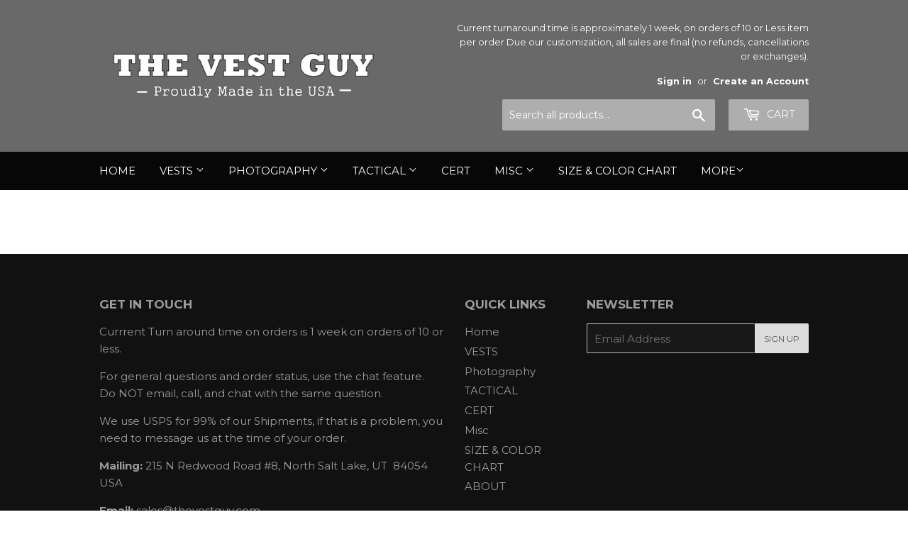

--- FILE ---
content_type: text/html; charset=utf-8
request_url: https://thevestguy.com/products/upper-material-color-1
body_size: 16955
content:
<!doctype html>
<!--[if lt IE 7]><html class="no-js lt-ie9 lt-ie8 lt-ie7" lang="en"> <![endif]-->
<!--[if IE 7]><html class="no-js lt-ie9 lt-ie8" lang="en"> <![endif]-->
<!--[if IE 8]><html class="no-js lt-ie9" lang="en"> <![endif]-->
<!--[if IE 9 ]><html class="ie9 no-js"> <![endif]-->
<!--[if (gt IE 9)|!(IE)]><!--> <html class="no-touch no-js"> <!--<![endif]-->
<head>
  <meta name="p:domain_verify" content="7c614b97ae7ac1075a87d198cb33eb47"/>
  <script>(function(H){H.className=H.className.replace(/\bno-js\b/,'js')})(document.documentElement)</script>
  <!-- Basic page needs ================================================== -->
  <meta charset="utf-8">
  <meta http-equiv="X-UA-Compatible" content="IE=edge,chrome=1">

  

  <!-- Title and description ================================================== -->
  <title>
  Upper Material Color &ndash; The Vest Guy
  </title>


  
    <meta name="description" content="***This is a hidden product used with the Product Options application, Please do not delete this product.***">
  

  <!-- Product meta ================================================== -->
  <!-- /snippets/social-meta-tags.liquid -->




<meta property="og:site_name" content="The Vest Guy">
<meta property="og:url" content="https://thevestguy.com/products/upper-material-color-1">
<meta property="og:title" content="Upper Material Color">
<meta property="og:type" content="product">
<meta property="og:description" content="***This is a hidden product used with the Product Options application, Please do not delete this product.***">

  <meta property="og:price:amount" content="19.99">
  <meta property="og:price:currency" content="USD">





  <meta name="twitter:site" content="@thevestguy">

<meta name="twitter:card" content="summary_large_image">
<meta name="twitter:title" content="Upper Material Color">
<meta name="twitter:description" content="***This is a hidden product used with the Product Options application, Please do not delete this product.***">


  <!-- Helpers ================================================== -->
  <link rel="canonical" href="https://thevestguy.com/products/upper-material-color-1">
  <meta name="viewport" content="width=device-width,initial-scale=1">

  <!-- CSS ================================================== -->
  <link href="//thevestguy.com/cdn/shop/t/3/assets/theme.scss.css?v=67745639381491999671714523876" rel="stylesheet" type="text/css" media="all" />
  
  
  
  <link href="//fonts.googleapis.com/css?family=Montserrat:400,700" rel="stylesheet" type="text/css" media="all" />


  


  



  <!-- Header hook for plugins ================================================== -->
  <script>window.performance && window.performance.mark && window.performance.mark('shopify.content_for_header.start');</script><meta name="google-site-verification" content="-t8NO1aD-iiSYcJgJkyYZFMEtvbsUt11imQhRaL3LLo">
<meta id="shopify-digital-wallet" name="shopify-digital-wallet" content="/27937942/digital_wallets/dialog">
<meta name="shopify-checkout-api-token" content="20e40280373414a09c0562a01434dbde">
<meta id="in-context-paypal-metadata" data-shop-id="27937942" data-venmo-supported="false" data-environment="production" data-locale="en_US" data-paypal-v4="true" data-currency="USD">
<link rel="alternate" type="application/json+oembed" href="https://thevestguy.com/products/upper-material-color-1.oembed">
<script async="async" src="/checkouts/internal/preloads.js?locale=en-US"></script>
<link rel="preconnect" href="https://shop.app" crossorigin="anonymous">
<script async="async" src="https://shop.app/checkouts/internal/preloads.js?locale=en-US&shop_id=27937942" crossorigin="anonymous"></script>
<script id="apple-pay-shop-capabilities" type="application/json">{"shopId":27937942,"countryCode":"US","currencyCode":"USD","merchantCapabilities":["supports3DS"],"merchantId":"gid:\/\/shopify\/Shop\/27937942","merchantName":"The Vest Guy","requiredBillingContactFields":["postalAddress","email","phone"],"requiredShippingContactFields":["postalAddress","email","phone"],"shippingType":"shipping","supportedNetworks":["visa","masterCard","amex","discover","elo","jcb"],"total":{"type":"pending","label":"The Vest Guy","amount":"1.00"},"shopifyPaymentsEnabled":true,"supportsSubscriptions":true}</script>
<script id="shopify-features" type="application/json">{"accessToken":"20e40280373414a09c0562a01434dbde","betas":["rich-media-storefront-analytics"],"domain":"thevestguy.com","predictiveSearch":true,"shopId":27937942,"locale":"en"}</script>
<script>var Shopify = Shopify || {};
Shopify.shop = "tvg18.myshopify.com";
Shopify.locale = "en";
Shopify.currency = {"active":"USD","rate":"1.0"};
Shopify.country = "US";
Shopify.theme = {"name":"Supply","id":10616602672,"schema_name":"Supply","schema_version":"3.0.1","theme_store_id":679,"role":"main"};
Shopify.theme.handle = "null";
Shopify.theme.style = {"id":null,"handle":null};
Shopify.cdnHost = "thevestguy.com/cdn";
Shopify.routes = Shopify.routes || {};
Shopify.routes.root = "/";</script>
<script type="module">!function(o){(o.Shopify=o.Shopify||{}).modules=!0}(window);</script>
<script>!function(o){function n(){var o=[];function n(){o.push(Array.prototype.slice.apply(arguments))}return n.q=o,n}var t=o.Shopify=o.Shopify||{};t.loadFeatures=n(),t.autoloadFeatures=n()}(window);</script>
<script>
  window.ShopifyPay = window.ShopifyPay || {};
  window.ShopifyPay.apiHost = "shop.app\/pay";
  window.ShopifyPay.redirectState = null;
</script>
<script id="shop-js-analytics" type="application/json">{"pageType":"product"}</script>
<script defer="defer" async type="module" src="//thevestguy.com/cdn/shopifycloud/shop-js/modules/v2/client.init-shop-cart-sync_C5BV16lS.en.esm.js"></script>
<script defer="defer" async type="module" src="//thevestguy.com/cdn/shopifycloud/shop-js/modules/v2/chunk.common_CygWptCX.esm.js"></script>
<script type="module">
  await import("//thevestguy.com/cdn/shopifycloud/shop-js/modules/v2/client.init-shop-cart-sync_C5BV16lS.en.esm.js");
await import("//thevestguy.com/cdn/shopifycloud/shop-js/modules/v2/chunk.common_CygWptCX.esm.js");

  window.Shopify.SignInWithShop?.initShopCartSync?.({"fedCMEnabled":true,"windoidEnabled":true});

</script>
<script>
  window.Shopify = window.Shopify || {};
  if (!window.Shopify.featureAssets) window.Shopify.featureAssets = {};
  window.Shopify.featureAssets['shop-js'] = {"shop-cart-sync":["modules/v2/client.shop-cart-sync_ZFArdW7E.en.esm.js","modules/v2/chunk.common_CygWptCX.esm.js"],"init-fed-cm":["modules/v2/client.init-fed-cm_CmiC4vf6.en.esm.js","modules/v2/chunk.common_CygWptCX.esm.js"],"shop-button":["modules/v2/client.shop-button_tlx5R9nI.en.esm.js","modules/v2/chunk.common_CygWptCX.esm.js"],"shop-cash-offers":["modules/v2/client.shop-cash-offers_DOA2yAJr.en.esm.js","modules/v2/chunk.common_CygWptCX.esm.js","modules/v2/chunk.modal_D71HUcav.esm.js"],"init-windoid":["modules/v2/client.init-windoid_sURxWdc1.en.esm.js","modules/v2/chunk.common_CygWptCX.esm.js"],"shop-toast-manager":["modules/v2/client.shop-toast-manager_ClPi3nE9.en.esm.js","modules/v2/chunk.common_CygWptCX.esm.js"],"init-shop-email-lookup-coordinator":["modules/v2/client.init-shop-email-lookup-coordinator_B8hsDcYM.en.esm.js","modules/v2/chunk.common_CygWptCX.esm.js"],"init-shop-cart-sync":["modules/v2/client.init-shop-cart-sync_C5BV16lS.en.esm.js","modules/v2/chunk.common_CygWptCX.esm.js"],"avatar":["modules/v2/client.avatar_BTnouDA3.en.esm.js"],"pay-button":["modules/v2/client.pay-button_FdsNuTd3.en.esm.js","modules/v2/chunk.common_CygWptCX.esm.js"],"init-customer-accounts":["modules/v2/client.init-customer-accounts_DxDtT_ad.en.esm.js","modules/v2/client.shop-login-button_C5VAVYt1.en.esm.js","modules/v2/chunk.common_CygWptCX.esm.js","modules/v2/chunk.modal_D71HUcav.esm.js"],"init-shop-for-new-customer-accounts":["modules/v2/client.init-shop-for-new-customer-accounts_ChsxoAhi.en.esm.js","modules/v2/client.shop-login-button_C5VAVYt1.en.esm.js","modules/v2/chunk.common_CygWptCX.esm.js","modules/v2/chunk.modal_D71HUcav.esm.js"],"shop-login-button":["modules/v2/client.shop-login-button_C5VAVYt1.en.esm.js","modules/v2/chunk.common_CygWptCX.esm.js","modules/v2/chunk.modal_D71HUcav.esm.js"],"init-customer-accounts-sign-up":["modules/v2/client.init-customer-accounts-sign-up_CPSyQ0Tj.en.esm.js","modules/v2/client.shop-login-button_C5VAVYt1.en.esm.js","modules/v2/chunk.common_CygWptCX.esm.js","modules/v2/chunk.modal_D71HUcav.esm.js"],"shop-follow-button":["modules/v2/client.shop-follow-button_Cva4Ekp9.en.esm.js","modules/v2/chunk.common_CygWptCX.esm.js","modules/v2/chunk.modal_D71HUcav.esm.js"],"checkout-modal":["modules/v2/client.checkout-modal_BPM8l0SH.en.esm.js","modules/v2/chunk.common_CygWptCX.esm.js","modules/v2/chunk.modal_D71HUcav.esm.js"],"lead-capture":["modules/v2/client.lead-capture_Bi8yE_yS.en.esm.js","modules/v2/chunk.common_CygWptCX.esm.js","modules/v2/chunk.modal_D71HUcav.esm.js"],"shop-login":["modules/v2/client.shop-login_D6lNrXab.en.esm.js","modules/v2/chunk.common_CygWptCX.esm.js","modules/v2/chunk.modal_D71HUcav.esm.js"],"payment-terms":["modules/v2/client.payment-terms_CZxnsJam.en.esm.js","modules/v2/chunk.common_CygWptCX.esm.js","modules/v2/chunk.modal_D71HUcav.esm.js"]};
</script>
<script>(function() {
  var isLoaded = false;
  function asyncLoad() {
    if (isLoaded) return;
    isLoaded = true;
    var urls = ["\/\/static.zotabox.com\/c\/c\/ccb1c3828ec773d183a2b55f22e02727\/widgets.js?shop=tvg18.myshopify.com","\/\/static.zotabox.com\/c\/c\/ccb1c3828ec773d183a2b55f22e02727\/widgets.js?shop=tvg18.myshopify.com"];
    for (var i = 0; i < urls.length; i++) {
      var s = document.createElement('script');
      s.type = 'text/javascript';
      s.async = true;
      s.src = urls[i];
      var x = document.getElementsByTagName('script')[0];
      x.parentNode.insertBefore(s, x);
    }
  };
  if(window.attachEvent) {
    window.attachEvent('onload', asyncLoad);
  } else {
    window.addEventListener('load', asyncLoad, false);
  }
})();</script>
<script id="__st">var __st={"a":27937942,"offset":-25200,"reqid":"60ee0bad-82b9-44c1-8b1f-862cd63b05d0-1768726052","pageurl":"thevestguy.com\/products\/upper-material-color-1","u":"5ea6ab745f76","p":"product","rtyp":"product","rid":4706285715504};</script>
<script>window.ShopifyPaypalV4VisibilityTracking = true;</script>
<script id="captcha-bootstrap">!function(){'use strict';const t='contact',e='account',n='new_comment',o=[[t,t],['blogs',n],['comments',n],[t,'customer']],c=[[e,'customer_login'],[e,'guest_login'],[e,'recover_customer_password'],[e,'create_customer']],r=t=>t.map((([t,e])=>`form[action*='/${t}']:not([data-nocaptcha='true']) input[name='form_type'][value='${e}']`)).join(','),a=t=>()=>t?[...document.querySelectorAll(t)].map((t=>t.form)):[];function s(){const t=[...o],e=r(t);return a(e)}const i='password',u='form_key',d=['recaptcha-v3-token','g-recaptcha-response','h-captcha-response',i],f=()=>{try{return window.sessionStorage}catch{return}},m='__shopify_v',_=t=>t.elements[u];function p(t,e,n=!1){try{const o=window.sessionStorage,c=JSON.parse(o.getItem(e)),{data:r}=function(t){const{data:e,action:n}=t;return t[m]||n?{data:e,action:n}:{data:t,action:n}}(c);for(const[e,n]of Object.entries(r))t.elements[e]&&(t.elements[e].value=n);n&&o.removeItem(e)}catch(o){console.error('form repopulation failed',{error:o})}}const l='form_type',E='cptcha';function T(t){t.dataset[E]=!0}const w=window,h=w.document,L='Shopify',v='ce_forms',y='captcha';let A=!1;((t,e)=>{const n=(g='f06e6c50-85a8-45c8-87d0-21a2b65856fe',I='https://cdn.shopify.com/shopifycloud/storefront-forms-hcaptcha/ce_storefront_forms_captcha_hcaptcha.v1.5.2.iife.js',D={infoText:'Protected by hCaptcha',privacyText:'Privacy',termsText:'Terms'},(t,e,n)=>{const o=w[L][v],c=o.bindForm;if(c)return c(t,g,e,D).then(n);var r;o.q.push([[t,g,e,D],n]),r=I,A||(h.body.append(Object.assign(h.createElement('script'),{id:'captcha-provider',async:!0,src:r})),A=!0)});var g,I,D;w[L]=w[L]||{},w[L][v]=w[L][v]||{},w[L][v].q=[],w[L][y]=w[L][y]||{},w[L][y].protect=function(t,e){n(t,void 0,e),T(t)},Object.freeze(w[L][y]),function(t,e,n,w,h,L){const[v,y,A,g]=function(t,e,n){const i=e?o:[],u=t?c:[],d=[...i,...u],f=r(d),m=r(i),_=r(d.filter((([t,e])=>n.includes(e))));return[a(f),a(m),a(_),s()]}(w,h,L),I=t=>{const e=t.target;return e instanceof HTMLFormElement?e:e&&e.form},D=t=>v().includes(t);t.addEventListener('submit',(t=>{const e=I(t);if(!e)return;const n=D(e)&&!e.dataset.hcaptchaBound&&!e.dataset.recaptchaBound,o=_(e),c=g().includes(e)&&(!o||!o.value);(n||c)&&t.preventDefault(),c&&!n&&(function(t){try{if(!f())return;!function(t){const e=f();if(!e)return;const n=_(t);if(!n)return;const o=n.value;o&&e.removeItem(o)}(t);const e=Array.from(Array(32),(()=>Math.random().toString(36)[2])).join('');!function(t,e){_(t)||t.append(Object.assign(document.createElement('input'),{type:'hidden',name:u})),t.elements[u].value=e}(t,e),function(t,e){const n=f();if(!n)return;const o=[...t.querySelectorAll(`input[type='${i}']`)].map((({name:t})=>t)),c=[...d,...o],r={};for(const[a,s]of new FormData(t).entries())c.includes(a)||(r[a]=s);n.setItem(e,JSON.stringify({[m]:1,action:t.action,data:r}))}(t,e)}catch(e){console.error('failed to persist form',e)}}(e),e.submit())}));const S=(t,e)=>{t&&!t.dataset[E]&&(n(t,e.some((e=>e===t))),T(t))};for(const o of['focusin','change'])t.addEventListener(o,(t=>{const e=I(t);D(e)&&S(e,y())}));const B=e.get('form_key'),M=e.get(l),P=B&&M;t.addEventListener('DOMContentLoaded',(()=>{const t=y();if(P)for(const e of t)e.elements[l].value===M&&p(e,B);[...new Set([...A(),...v().filter((t=>'true'===t.dataset.shopifyCaptcha))])].forEach((e=>S(e,t)))}))}(h,new URLSearchParams(w.location.search),n,t,e,['guest_login'])})(!0,!0)}();</script>
<script integrity="sha256-4kQ18oKyAcykRKYeNunJcIwy7WH5gtpwJnB7kiuLZ1E=" data-source-attribution="shopify.loadfeatures" defer="defer" src="//thevestguy.com/cdn/shopifycloud/storefront/assets/storefront/load_feature-a0a9edcb.js" crossorigin="anonymous"></script>
<script crossorigin="anonymous" defer="defer" src="//thevestguy.com/cdn/shopifycloud/storefront/assets/shopify_pay/storefront-65b4c6d7.js?v=20250812"></script>
<script data-source-attribution="shopify.dynamic_checkout.dynamic.init">var Shopify=Shopify||{};Shopify.PaymentButton=Shopify.PaymentButton||{isStorefrontPortableWallets:!0,init:function(){window.Shopify.PaymentButton.init=function(){};var t=document.createElement("script");t.src="https://thevestguy.com/cdn/shopifycloud/portable-wallets/latest/portable-wallets.en.js",t.type="module",document.head.appendChild(t)}};
</script>
<script data-source-attribution="shopify.dynamic_checkout.buyer_consent">
  function portableWalletsHideBuyerConsent(e){var t=document.getElementById("shopify-buyer-consent"),n=document.getElementById("shopify-subscription-policy-button");t&&n&&(t.classList.add("hidden"),t.setAttribute("aria-hidden","true"),n.removeEventListener("click",e))}function portableWalletsShowBuyerConsent(e){var t=document.getElementById("shopify-buyer-consent"),n=document.getElementById("shopify-subscription-policy-button");t&&n&&(t.classList.remove("hidden"),t.removeAttribute("aria-hidden"),n.addEventListener("click",e))}window.Shopify?.PaymentButton&&(window.Shopify.PaymentButton.hideBuyerConsent=portableWalletsHideBuyerConsent,window.Shopify.PaymentButton.showBuyerConsent=portableWalletsShowBuyerConsent);
</script>
<script data-source-attribution="shopify.dynamic_checkout.cart.bootstrap">document.addEventListener("DOMContentLoaded",(function(){function t(){return document.querySelector("shopify-accelerated-checkout-cart, shopify-accelerated-checkout")}if(t())Shopify.PaymentButton.init();else{new MutationObserver((function(e,n){t()&&(Shopify.PaymentButton.init(),n.disconnect())})).observe(document.body,{childList:!0,subtree:!0})}}));
</script>
<script id='scb4127' type='text/javascript' async='' src='https://thevestguy.com/cdn/shopifycloud/privacy-banner/storefront-banner.js'></script><link id="shopify-accelerated-checkout-styles" rel="stylesheet" media="screen" href="https://thevestguy.com/cdn/shopifycloud/portable-wallets/latest/accelerated-checkout-backwards-compat.css" crossorigin="anonymous">
<style id="shopify-accelerated-checkout-cart">
        #shopify-buyer-consent {
  margin-top: 1em;
  display: inline-block;
  width: 100%;
}

#shopify-buyer-consent.hidden {
  display: none;
}

#shopify-subscription-policy-button {
  background: none;
  border: none;
  padding: 0;
  text-decoration: underline;
  font-size: inherit;
  cursor: pointer;
}

#shopify-subscription-policy-button::before {
  box-shadow: none;
}

      </style>

<script>window.performance && window.performance.mark && window.performance.mark('shopify.content_for_header.end');</script>

<script>window.BOLD = window.BOLD || {};
    window.BOLD.common = window.BOLD.common || {};
    window.BOLD.common.Shopify = window.BOLD.common.Shopify || {};
    window.BOLD.common.Shopify.shop = {
      domain: 'thevestguy.com',
      permanent_domain: 'tvg18.myshopify.com',
      url: 'https://thevestguy.com',
      secure_url: 'https://thevestguy.com',
      money_format: "${{amount}}",
      currency: "USD"
    };
    window.BOLD.common.Shopify.customer = {
      id: null,
      tags: null,
    };
    window.BOLD.common.Shopify.cart = {"note":null,"attributes":{},"original_total_price":0,"total_price":0,"total_discount":0,"total_weight":0.0,"item_count":0,"items":[],"requires_shipping":false,"currency":"USD","items_subtotal_price":0,"cart_level_discount_applications":[],"checkout_charge_amount":0};
    window.BOLD.common.template = 'product';window.BOLD.common.Shopify.formatMoney = function(money, format) {
        function n(t, e) {
            return "undefined" == typeof t ? e : t
        }
        function r(t, e, r, i) {
            if (e = n(e, 2),
                r = n(r, ","),
                i = n(i, "."),
            isNaN(t) || null == t)
                return 0;
            t = (t / 100).toFixed(e);
            var o = t.split(".")
                , a = o[0].replace(/(\d)(?=(\d\d\d)+(?!\d))/g, "$1" + r)
                , s = o[1] ? i + o[1] : "";
            return a + s
        }
        "string" == typeof money && (money = money.replace(".", ""));
        var i = ""
            , o = /\{\{\s*(\w+)\s*\}\}/
            , a = format || window.BOLD.common.Shopify.shop.money_format || window.Shopify.money_format || "$ {{ amount }}";
        switch (a.match(o)[1]) {
            case "amount":
                i = r(money, 2, ",", ".");
                break;
            case "amount_no_decimals":
                i = r(money, 0, ",", ".");
                break;
            case "amount_with_comma_separator":
                i = r(money, 2, ".", ",");
                break;
            case "amount_no_decimals_with_comma_separator":
                i = r(money, 0, ".", ",");
                break;
            case "amount_with_space_separator":
                i = r(money, 2, " ", ",");
                break;
            case "amount_no_decimals_with_space_separator":
                i = r(money, 0, " ", ",");
                break;
            case "amount_with_apostrophe_separator":
                i = r(money, 2, "'", ".");
                break;
        }
        return a.replace(o, i);
    };
    window.BOLD.common.Shopify.saveProduct = function (handle, product) {
      if (typeof handle === 'string' && typeof window.BOLD.common.Shopify.products[handle] === 'undefined') {
        if (typeof product === 'number') {
          window.BOLD.common.Shopify.handles[product] = handle;
          product = { id: product };
        }
        window.BOLD.common.Shopify.products[handle] = product;
      }
    };
    window.BOLD.common.Shopify.saveVariant = function (variant_id, variant) {
      if (typeof variant_id === 'number' && typeof window.BOLD.common.Shopify.variants[variant_id] === 'undefined') {
        window.BOLD.common.Shopify.variants[variant_id] = variant;
      }
    };window.BOLD.common.Shopify.products = window.BOLD.common.Shopify.products || {};
    window.BOLD.common.Shopify.variants = window.BOLD.common.Shopify.variants || {};
    window.BOLD.common.Shopify.handles = window.BOLD.common.Shopify.handles || {};window.BOLD.common.Shopify.handle = "upper-material-color-1"
window.BOLD.common.Shopify.saveProduct("upper-material-color-1", 4706285715504);window.BOLD.common.Shopify.saveVariant(32513255899184, { product_id: 4706285715504, product_handle: "upper-material-color-1", price: 1999, group_id: '', csp_metafield: {}});window.BOLD.apps_installed = {} || {};window.BOLD.common.Shopify.metafields = window.BOLD.common.Shopify.metafields || {};window.BOLD.common.Shopify.metafields["bold_rp"] = {};window.BOLD.common.Shopify.metafields["bold_csp_defaults"] = {};window.BOLD.common.cacheParams = window.BOLD.common.cacheParams || {};
    window.BOLD.common.cacheParams.options = 1667912048;
</script>

<script>
    window.BOLD.common.cacheParams.options = 1768326703;
</script>
<link href="//thevestguy.com/cdn/shop/t/3/assets/bold-options.css?v=13969598164024120841529121100" rel="stylesheet" type="text/css" media="all" />
<script defer src="https://options.shopapps.site/js/options.js"></script><script>var BOLD = BOLD || {};
    BOLD.products = BOLD.products || {};
    BOLD.variant_lookup = BOLD.variant_lookup || {};BOLD.variant_lookup[32513255899184] ="upper-material-color-1";BOLD.products["upper-material-color-1"] ={"id":4706285715504,"title":"Upper Material Color","handle":"upper-material-color-1","description":"\u003cstrong\u003e***This is a hidden product used with the Product Options application, Please do not delete this product.***\u003c\/strong\u003e","published_at":"2020-11-20T10:28:05","created_at":"2020-11-20T10:28:05","vendor":"The Vest Guy","type":"OPTIONS_HIDDEN_PRODUCT","tags":["BOLD_HIDDEN_PRODUCT","OPTIONS_HIDDEN_PRODUCT"],"price":1999,"price_min":1999,"price_max":1999,"price_varies":false,"compare_at_price":3499,"compare_at_price_min":3499,"compare_at_price_max":3499,"compare_at_price_varies":false,"all_variant_ids":[32513255899184],"variants":[{"id":32513255899184,"product_id":4706285715504,"product_handle":"upper-material-color-1","title":"Coyote Mesh","option1":"Coyote Mesh","option2":null,"option3":null,"sku":null,"requires_shipping":false,"taxable":true,"featured_image":null,"image_id":null,"available":true,"name":"Upper Material Color - Coyote Mesh","options":["Coyote Mesh"],"price":1999,"weight":0,"compare_at_price":3499,"inventory_quantity":0,"inventory_management":null,"inventory_policy":"deny","inventory_in_cart":0,"inventory_remaining":0,"incoming":false,"next_incoming_date":null,"taxable":true,"barcode":null}],"available":true,"images":[],"featured_image":null,"options":["Title"],"url":"\/products\/upper-material-color-1"}</script><meta name="robots" content="noindex"><link href="//thevestguy.com/cdn/shop/t/3/assets/bold-po-custom.scss.css?v=32876600004358862011520520740" rel="stylesheet" type="text/css" media="all" />

  

<!--[if lt IE 9]>
<script src="//cdnjs.cloudflare.com/ajax/libs/html5shiv/3.7.2/html5shiv.min.js" type="text/javascript"></script>
<script src="//thevestguy.com/cdn/shop/t/3/assets/respond.min.js?v=5823" type="text/javascript"></script>
<link href="//thevestguy.com/cdn/shop/t/3/assets/respond-proxy.html" id="respond-proxy" rel="respond-proxy" />
<link href="//thevestguy.com/search?q=ae8a9238bbfe855112d9d5fb16706960" id="respond-redirect" rel="respond-redirect" />
<script src="//thevestguy.com/search?q=ae8a9238bbfe855112d9d5fb16706960" type="text/javascript"></script>
<![endif]-->
<!--[if (lte IE 9) ]><script src="//thevestguy.com/cdn/shop/t/3/assets/match-media.min.js?v=5823" type="text/javascript"></script><![endif]-->


  
  

  <script src="//thevestguy.com/cdn/shop/t/3/assets/jquery-2.2.3.min.js?v=58211863146907186831517198510" type="text/javascript"></script>

  <!--[if (gt IE 9)|!(IE)]><!--><script src="//thevestguy.com/cdn/shop/t/3/assets/lazysizes.min.js?v=8147953233334221341517198510" async="async"></script><!--<![endif]-->
  <!--[if lte IE 9]><script src="//thevestguy.com/cdn/shop/t/3/assets/lazysizes.min.js?v=8147953233334221341517198510"></script><![endif]-->

  <!--[if (gt IE 9)|!(IE)]><!--><script src="//thevestguy.com/cdn/shop/t/3/assets/vendor.js?v=36233103725173156861517198510" defer="defer"></script><!--<![endif]-->
  <!--[if lte IE 9]><script src="//thevestguy.com/cdn/shop/t/3/assets/vendor.js?v=36233103725173156861517198510"></script><![endif]-->

  <!--[if (gt IE 9)|!(IE)]><!--><script src="//thevestguy.com/cdn/shop/t/3/assets/theme.js?v=93206124781347501511517982730" defer="defer"></script><!--<![endif]-->
  <!--[if lte IE 9]><script src="//thevestguy.com/cdn/shop/t/3/assets/theme.js?v=93206124781347501511517982730"></script><![endif]-->


<link href="https://monorail-edge.shopifysvc.com" rel="dns-prefetch">
<script>(function(){if ("sendBeacon" in navigator && "performance" in window) {try {var session_token_from_headers = performance.getEntriesByType('navigation')[0].serverTiming.find(x => x.name == '_s').description;} catch {var session_token_from_headers = undefined;}var session_cookie_matches = document.cookie.match(/_shopify_s=([^;]*)/);var session_token_from_cookie = session_cookie_matches && session_cookie_matches.length === 2 ? session_cookie_matches[1] : "";var session_token = session_token_from_headers || session_token_from_cookie || "";function handle_abandonment_event(e) {var entries = performance.getEntries().filter(function(entry) {return /monorail-edge.shopifysvc.com/.test(entry.name);});if (!window.abandonment_tracked && entries.length === 0) {window.abandonment_tracked = true;var currentMs = Date.now();var navigation_start = performance.timing.navigationStart;var payload = {shop_id: 27937942,url: window.location.href,navigation_start,duration: currentMs - navigation_start,session_token,page_type: "product"};window.navigator.sendBeacon("https://monorail-edge.shopifysvc.com/v1/produce", JSON.stringify({schema_id: "online_store_buyer_site_abandonment/1.1",payload: payload,metadata: {event_created_at_ms: currentMs,event_sent_at_ms: currentMs}}));}}window.addEventListener('pagehide', handle_abandonment_event);}}());</script>
<script id="web-pixels-manager-setup">(function e(e,d,r,n,o){if(void 0===o&&(o={}),!Boolean(null===(a=null===(i=window.Shopify)||void 0===i?void 0:i.analytics)||void 0===a?void 0:a.replayQueue)){var i,a;window.Shopify=window.Shopify||{};var t=window.Shopify;t.analytics=t.analytics||{};var s=t.analytics;s.replayQueue=[],s.publish=function(e,d,r){return s.replayQueue.push([e,d,r]),!0};try{self.performance.mark("wpm:start")}catch(e){}var l=function(){var e={modern:/Edge?\/(1{2}[4-9]|1[2-9]\d|[2-9]\d{2}|\d{4,})\.\d+(\.\d+|)|Firefox\/(1{2}[4-9]|1[2-9]\d|[2-9]\d{2}|\d{4,})\.\d+(\.\d+|)|Chrom(ium|e)\/(9{2}|\d{3,})\.\d+(\.\d+|)|(Maci|X1{2}).+ Version\/(15\.\d+|(1[6-9]|[2-9]\d|\d{3,})\.\d+)([,.]\d+|)( \(\w+\)|)( Mobile\/\w+|) Safari\/|Chrome.+OPR\/(9{2}|\d{3,})\.\d+\.\d+|(CPU[ +]OS|iPhone[ +]OS|CPU[ +]iPhone|CPU IPhone OS|CPU iPad OS)[ +]+(15[._]\d+|(1[6-9]|[2-9]\d|\d{3,})[._]\d+)([._]\d+|)|Android:?[ /-](13[3-9]|1[4-9]\d|[2-9]\d{2}|\d{4,})(\.\d+|)(\.\d+|)|Android.+Firefox\/(13[5-9]|1[4-9]\d|[2-9]\d{2}|\d{4,})\.\d+(\.\d+|)|Android.+Chrom(ium|e)\/(13[3-9]|1[4-9]\d|[2-9]\d{2}|\d{4,})\.\d+(\.\d+|)|SamsungBrowser\/([2-9]\d|\d{3,})\.\d+/,legacy:/Edge?\/(1[6-9]|[2-9]\d|\d{3,})\.\d+(\.\d+|)|Firefox\/(5[4-9]|[6-9]\d|\d{3,})\.\d+(\.\d+|)|Chrom(ium|e)\/(5[1-9]|[6-9]\d|\d{3,})\.\d+(\.\d+|)([\d.]+$|.*Safari\/(?![\d.]+ Edge\/[\d.]+$))|(Maci|X1{2}).+ Version\/(10\.\d+|(1[1-9]|[2-9]\d|\d{3,})\.\d+)([,.]\d+|)( \(\w+\)|)( Mobile\/\w+|) Safari\/|Chrome.+OPR\/(3[89]|[4-9]\d|\d{3,})\.\d+\.\d+|(CPU[ +]OS|iPhone[ +]OS|CPU[ +]iPhone|CPU IPhone OS|CPU iPad OS)[ +]+(10[._]\d+|(1[1-9]|[2-9]\d|\d{3,})[._]\d+)([._]\d+|)|Android:?[ /-](13[3-9]|1[4-9]\d|[2-9]\d{2}|\d{4,})(\.\d+|)(\.\d+|)|Mobile Safari.+OPR\/([89]\d|\d{3,})\.\d+\.\d+|Android.+Firefox\/(13[5-9]|1[4-9]\d|[2-9]\d{2}|\d{4,})\.\d+(\.\d+|)|Android.+Chrom(ium|e)\/(13[3-9]|1[4-9]\d|[2-9]\d{2}|\d{4,})\.\d+(\.\d+|)|Android.+(UC? ?Browser|UCWEB|U3)[ /]?(15\.([5-9]|\d{2,})|(1[6-9]|[2-9]\d|\d{3,})\.\d+)\.\d+|SamsungBrowser\/(5\.\d+|([6-9]|\d{2,})\.\d+)|Android.+MQ{2}Browser\/(14(\.(9|\d{2,})|)|(1[5-9]|[2-9]\d|\d{3,})(\.\d+|))(\.\d+|)|K[Aa][Ii]OS\/(3\.\d+|([4-9]|\d{2,})\.\d+)(\.\d+|)/},d=e.modern,r=e.legacy,n=navigator.userAgent;return n.match(d)?"modern":n.match(r)?"legacy":"unknown"}(),u="modern"===l?"modern":"legacy",c=(null!=n?n:{modern:"",legacy:""})[u],f=function(e){return[e.baseUrl,"/wpm","/b",e.hashVersion,"modern"===e.buildTarget?"m":"l",".js"].join("")}({baseUrl:d,hashVersion:r,buildTarget:u}),m=function(e){var d=e.version,r=e.bundleTarget,n=e.surface,o=e.pageUrl,i=e.monorailEndpoint;return{emit:function(e){var a=e.status,t=e.errorMsg,s=(new Date).getTime(),l=JSON.stringify({metadata:{event_sent_at_ms:s},events:[{schema_id:"web_pixels_manager_load/3.1",payload:{version:d,bundle_target:r,page_url:o,status:a,surface:n,error_msg:t},metadata:{event_created_at_ms:s}}]});if(!i)return console&&console.warn&&console.warn("[Web Pixels Manager] No Monorail endpoint provided, skipping logging."),!1;try{return self.navigator.sendBeacon.bind(self.navigator)(i,l)}catch(e){}var u=new XMLHttpRequest;try{return u.open("POST",i,!0),u.setRequestHeader("Content-Type","text/plain"),u.send(l),!0}catch(e){return console&&console.warn&&console.warn("[Web Pixels Manager] Got an unhandled error while logging to Monorail."),!1}}}}({version:r,bundleTarget:l,surface:e.surface,pageUrl:self.location.href,monorailEndpoint:e.monorailEndpoint});try{o.browserTarget=l,function(e){var d=e.src,r=e.async,n=void 0===r||r,o=e.onload,i=e.onerror,a=e.sri,t=e.scriptDataAttributes,s=void 0===t?{}:t,l=document.createElement("script"),u=document.querySelector("head"),c=document.querySelector("body");if(l.async=n,l.src=d,a&&(l.integrity=a,l.crossOrigin="anonymous"),s)for(var f in s)if(Object.prototype.hasOwnProperty.call(s,f))try{l.dataset[f]=s[f]}catch(e){}if(o&&l.addEventListener("load",o),i&&l.addEventListener("error",i),u)u.appendChild(l);else{if(!c)throw new Error("Did not find a head or body element to append the script");c.appendChild(l)}}({src:f,async:!0,onload:function(){if(!function(){var e,d;return Boolean(null===(d=null===(e=window.Shopify)||void 0===e?void 0:e.analytics)||void 0===d?void 0:d.initialized)}()){var d=window.webPixelsManager.init(e)||void 0;if(d){var r=window.Shopify.analytics;r.replayQueue.forEach((function(e){var r=e[0],n=e[1],o=e[2];d.publishCustomEvent(r,n,o)})),r.replayQueue=[],r.publish=d.publishCustomEvent,r.visitor=d.visitor,r.initialized=!0}}},onerror:function(){return m.emit({status:"failed",errorMsg:"".concat(f," has failed to load")})},sri:function(e){var d=/^sha384-[A-Za-z0-9+/=]+$/;return"string"==typeof e&&d.test(e)}(c)?c:"",scriptDataAttributes:o}),m.emit({status:"loading"})}catch(e){m.emit({status:"failed",errorMsg:(null==e?void 0:e.message)||"Unknown error"})}}})({shopId: 27937942,storefrontBaseUrl: "https://thevestguy.com",extensionsBaseUrl: "https://extensions.shopifycdn.com/cdn/shopifycloud/web-pixels-manager",monorailEndpoint: "https://monorail-edge.shopifysvc.com/unstable/produce_batch",surface: "storefront-renderer",enabledBetaFlags: ["2dca8a86"],webPixelsConfigList: [{"id":"1058439463","configuration":"{\"pixel_id\":\"1163560298502517\",\"pixel_type\":\"facebook_pixel\"}","eventPayloadVersion":"v1","runtimeContext":"OPEN","scriptVersion":"ca16bc87fe92b6042fbaa3acc2fbdaa6","type":"APP","apiClientId":2329312,"privacyPurposes":["ANALYTICS","MARKETING","SALE_OF_DATA"],"dataSharingAdjustments":{"protectedCustomerApprovalScopes":["read_customer_address","read_customer_email","read_customer_name","read_customer_personal_data","read_customer_phone"]}},{"id":"995983655","configuration":"{\"config\":\"{\\\"pixel_id\\\":\\\"G-5EFJRF4GW9\\\",\\\"target_country\\\":\\\"US\\\",\\\"gtag_events\\\":[{\\\"type\\\":\\\"search\\\",\\\"action_label\\\":\\\"G-5EFJRF4GW9\\\"},{\\\"type\\\":\\\"begin_checkout\\\",\\\"action_label\\\":\\\"G-5EFJRF4GW9\\\"},{\\\"type\\\":\\\"view_item\\\",\\\"action_label\\\":[\\\"G-5EFJRF4GW9\\\",\\\"MC-KEL49KZLS8\\\"]},{\\\"type\\\":\\\"purchase\\\",\\\"action_label\\\":[\\\"G-5EFJRF4GW9\\\",\\\"MC-KEL49KZLS8\\\"]},{\\\"type\\\":\\\"page_view\\\",\\\"action_label\\\":[\\\"G-5EFJRF4GW9\\\",\\\"MC-KEL49KZLS8\\\"]},{\\\"type\\\":\\\"add_payment_info\\\",\\\"action_label\\\":\\\"G-5EFJRF4GW9\\\"},{\\\"type\\\":\\\"add_to_cart\\\",\\\"action_label\\\":\\\"G-5EFJRF4GW9\\\"}],\\\"enable_monitoring_mode\\\":false}\"}","eventPayloadVersion":"v1","runtimeContext":"OPEN","scriptVersion":"b2a88bafab3e21179ed38636efcd8a93","type":"APP","apiClientId":1780363,"privacyPurposes":[],"dataSharingAdjustments":{"protectedCustomerApprovalScopes":["read_customer_address","read_customer_email","read_customer_name","read_customer_personal_data","read_customer_phone"]}},{"id":"139034919","eventPayloadVersion":"v1","runtimeContext":"LAX","scriptVersion":"1","type":"CUSTOM","privacyPurposes":["MARKETING"],"name":"Meta pixel (migrated)"},{"id":"152469799","eventPayloadVersion":"v1","runtimeContext":"LAX","scriptVersion":"1","type":"CUSTOM","privacyPurposes":["ANALYTICS"],"name":"Google Analytics tag (migrated)"},{"id":"shopify-app-pixel","configuration":"{}","eventPayloadVersion":"v1","runtimeContext":"STRICT","scriptVersion":"0450","apiClientId":"shopify-pixel","type":"APP","privacyPurposes":["ANALYTICS","MARKETING"]},{"id":"shopify-custom-pixel","eventPayloadVersion":"v1","runtimeContext":"LAX","scriptVersion":"0450","apiClientId":"shopify-pixel","type":"CUSTOM","privacyPurposes":["ANALYTICS","MARKETING"]}],isMerchantRequest: false,initData: {"shop":{"name":"The Vest Guy","paymentSettings":{"currencyCode":"USD"},"myshopifyDomain":"tvg18.myshopify.com","countryCode":"US","storefrontUrl":"https:\/\/thevestguy.com"},"customer":null,"cart":null,"checkout":null,"productVariants":[{"price":{"amount":19.99,"currencyCode":"USD"},"product":{"title":"Upper Material Color","vendor":"The Vest Guy","id":"4706285715504","untranslatedTitle":"Upper Material Color","url":"\/products\/upper-material-color-1","type":"OPTIONS_HIDDEN_PRODUCT"},"id":"32513255899184","image":null,"sku":null,"title":"Coyote Mesh","untranslatedTitle":"Coyote Mesh"}],"purchasingCompany":null},},"https://thevestguy.com/cdn","fcfee988w5aeb613cpc8e4bc33m6693e112",{"modern":"","legacy":""},{"shopId":"27937942","storefrontBaseUrl":"https:\/\/thevestguy.com","extensionBaseUrl":"https:\/\/extensions.shopifycdn.com\/cdn\/shopifycloud\/web-pixels-manager","surface":"storefront-renderer","enabledBetaFlags":"[\"2dca8a86\"]","isMerchantRequest":"false","hashVersion":"fcfee988w5aeb613cpc8e4bc33m6693e112","publish":"custom","events":"[[\"page_viewed\",{}],[\"product_viewed\",{\"productVariant\":{\"price\":{\"amount\":19.99,\"currencyCode\":\"USD\"},\"product\":{\"title\":\"Upper Material Color\",\"vendor\":\"The Vest Guy\",\"id\":\"4706285715504\",\"untranslatedTitle\":\"Upper Material Color\",\"url\":\"\/products\/upper-material-color-1\",\"type\":\"OPTIONS_HIDDEN_PRODUCT\"},\"id\":\"32513255899184\",\"image\":null,\"sku\":null,\"title\":\"Coyote Mesh\",\"untranslatedTitle\":\"Coyote Mesh\"}}]]"});</script><script>
  window.ShopifyAnalytics = window.ShopifyAnalytics || {};
  window.ShopifyAnalytics.meta = window.ShopifyAnalytics.meta || {};
  window.ShopifyAnalytics.meta.currency = 'USD';
  var meta = {"product":{"id":4706285715504,"gid":"gid:\/\/shopify\/Product\/4706285715504","vendor":"The Vest Guy","type":"OPTIONS_HIDDEN_PRODUCT","handle":"upper-material-color-1","variants":[{"id":32513255899184,"price":1999,"name":"Upper Material Color - Coyote Mesh","public_title":"Coyote Mesh","sku":null}],"remote":false},"page":{"pageType":"product","resourceType":"product","resourceId":4706285715504,"requestId":"60ee0bad-82b9-44c1-8b1f-862cd63b05d0-1768726052"}};
  for (var attr in meta) {
    window.ShopifyAnalytics.meta[attr] = meta[attr];
  }
</script>
<script class="analytics">
  (function () {
    var customDocumentWrite = function(content) {
      var jquery = null;

      if (window.jQuery) {
        jquery = window.jQuery;
      } else if (window.Checkout && window.Checkout.$) {
        jquery = window.Checkout.$;
      }

      if (jquery) {
        jquery('body').append(content);
      }
    };

    var hasLoggedConversion = function(token) {
      if (token) {
        return document.cookie.indexOf('loggedConversion=' + token) !== -1;
      }
      return false;
    }

    var setCookieIfConversion = function(token) {
      if (token) {
        var twoMonthsFromNow = new Date(Date.now());
        twoMonthsFromNow.setMonth(twoMonthsFromNow.getMonth() + 2);

        document.cookie = 'loggedConversion=' + token + '; expires=' + twoMonthsFromNow;
      }
    }

    var trekkie = window.ShopifyAnalytics.lib = window.trekkie = window.trekkie || [];
    if (trekkie.integrations) {
      return;
    }
    trekkie.methods = [
      'identify',
      'page',
      'ready',
      'track',
      'trackForm',
      'trackLink'
    ];
    trekkie.factory = function(method) {
      return function() {
        var args = Array.prototype.slice.call(arguments);
        args.unshift(method);
        trekkie.push(args);
        return trekkie;
      };
    };
    for (var i = 0; i < trekkie.methods.length; i++) {
      var key = trekkie.methods[i];
      trekkie[key] = trekkie.factory(key);
    }
    trekkie.load = function(config) {
      trekkie.config = config || {};
      trekkie.config.initialDocumentCookie = document.cookie;
      var first = document.getElementsByTagName('script')[0];
      var script = document.createElement('script');
      script.type = 'text/javascript';
      script.onerror = function(e) {
        var scriptFallback = document.createElement('script');
        scriptFallback.type = 'text/javascript';
        scriptFallback.onerror = function(error) {
                var Monorail = {
      produce: function produce(monorailDomain, schemaId, payload) {
        var currentMs = new Date().getTime();
        var event = {
          schema_id: schemaId,
          payload: payload,
          metadata: {
            event_created_at_ms: currentMs,
            event_sent_at_ms: currentMs
          }
        };
        return Monorail.sendRequest("https://" + monorailDomain + "/v1/produce", JSON.stringify(event));
      },
      sendRequest: function sendRequest(endpointUrl, payload) {
        // Try the sendBeacon API
        if (window && window.navigator && typeof window.navigator.sendBeacon === 'function' && typeof window.Blob === 'function' && !Monorail.isIos12()) {
          var blobData = new window.Blob([payload], {
            type: 'text/plain'
          });

          if (window.navigator.sendBeacon(endpointUrl, blobData)) {
            return true;
          } // sendBeacon was not successful

        } // XHR beacon

        var xhr = new XMLHttpRequest();

        try {
          xhr.open('POST', endpointUrl);
          xhr.setRequestHeader('Content-Type', 'text/plain');
          xhr.send(payload);
        } catch (e) {
          console.log(e);
        }

        return false;
      },
      isIos12: function isIos12() {
        return window.navigator.userAgent.lastIndexOf('iPhone; CPU iPhone OS 12_') !== -1 || window.navigator.userAgent.lastIndexOf('iPad; CPU OS 12_') !== -1;
      }
    };
    Monorail.produce('monorail-edge.shopifysvc.com',
      'trekkie_storefront_load_errors/1.1',
      {shop_id: 27937942,
      theme_id: 10616602672,
      app_name: "storefront",
      context_url: window.location.href,
      source_url: "//thevestguy.com/cdn/s/trekkie.storefront.cd680fe47e6c39ca5d5df5f0a32d569bc48c0f27.min.js"});

        };
        scriptFallback.async = true;
        scriptFallback.src = '//thevestguy.com/cdn/s/trekkie.storefront.cd680fe47e6c39ca5d5df5f0a32d569bc48c0f27.min.js';
        first.parentNode.insertBefore(scriptFallback, first);
      };
      script.async = true;
      script.src = '//thevestguy.com/cdn/s/trekkie.storefront.cd680fe47e6c39ca5d5df5f0a32d569bc48c0f27.min.js';
      first.parentNode.insertBefore(script, first);
    };
    trekkie.load(
      {"Trekkie":{"appName":"storefront","development":false,"defaultAttributes":{"shopId":27937942,"isMerchantRequest":null,"themeId":10616602672,"themeCityHash":"12822882189160274578","contentLanguage":"en","currency":"USD","eventMetadataId":"95174bff-874e-4786-bd84-84cee7324f30"},"isServerSideCookieWritingEnabled":true,"monorailRegion":"shop_domain","enabledBetaFlags":["65f19447"]},"Session Attribution":{},"S2S":{"facebookCapiEnabled":true,"source":"trekkie-storefront-renderer","apiClientId":580111}}
    );

    var loaded = false;
    trekkie.ready(function() {
      if (loaded) return;
      loaded = true;

      window.ShopifyAnalytics.lib = window.trekkie;

      var originalDocumentWrite = document.write;
      document.write = customDocumentWrite;
      try { window.ShopifyAnalytics.merchantGoogleAnalytics.call(this); } catch(error) {};
      document.write = originalDocumentWrite;

      window.ShopifyAnalytics.lib.page(null,{"pageType":"product","resourceType":"product","resourceId":4706285715504,"requestId":"60ee0bad-82b9-44c1-8b1f-862cd63b05d0-1768726052","shopifyEmitted":true});

      var match = window.location.pathname.match(/checkouts\/(.+)\/(thank_you|post_purchase)/)
      var token = match? match[1]: undefined;
      if (!hasLoggedConversion(token)) {
        setCookieIfConversion(token);
        window.ShopifyAnalytics.lib.track("Viewed Product",{"currency":"USD","variantId":32513255899184,"productId":4706285715504,"productGid":"gid:\/\/shopify\/Product\/4706285715504","name":"Upper Material Color - Coyote Mesh","price":"19.99","sku":null,"brand":"The Vest Guy","variant":"Coyote Mesh","category":"OPTIONS_HIDDEN_PRODUCT","nonInteraction":true,"remote":false},undefined,undefined,{"shopifyEmitted":true});
      window.ShopifyAnalytics.lib.track("monorail:\/\/trekkie_storefront_viewed_product\/1.1",{"currency":"USD","variantId":32513255899184,"productId":4706285715504,"productGid":"gid:\/\/shopify\/Product\/4706285715504","name":"Upper Material Color - Coyote Mesh","price":"19.99","sku":null,"brand":"The Vest Guy","variant":"Coyote Mesh","category":"OPTIONS_HIDDEN_PRODUCT","nonInteraction":true,"remote":false,"referer":"https:\/\/thevestguy.com\/products\/upper-material-color-1"});
      }
    });


        var eventsListenerScript = document.createElement('script');
        eventsListenerScript.async = true;
        eventsListenerScript.src = "//thevestguy.com/cdn/shopifycloud/storefront/assets/shop_events_listener-3da45d37.js";
        document.getElementsByTagName('head')[0].appendChild(eventsListenerScript);

})();</script>
  <script>
  if (!window.ga || (window.ga && typeof window.ga !== 'function')) {
    window.ga = function ga() {
      (window.ga.q = window.ga.q || []).push(arguments);
      if (window.Shopify && window.Shopify.analytics && typeof window.Shopify.analytics.publish === 'function') {
        window.Shopify.analytics.publish("ga_stub_called", {}, {sendTo: "google_osp_migration"});
      }
      console.error("Shopify's Google Analytics stub called with:", Array.from(arguments), "\nSee https://help.shopify.com/manual/promoting-marketing/pixels/pixel-migration#google for more information.");
    };
    if (window.Shopify && window.Shopify.analytics && typeof window.Shopify.analytics.publish === 'function') {
      window.Shopify.analytics.publish("ga_stub_initialized", {}, {sendTo: "google_osp_migration"});
    }
  }
</script>
<script
  defer
  src="https://thevestguy.com/cdn/shopifycloud/perf-kit/shopify-perf-kit-3.0.4.min.js"
  data-application="storefront-renderer"
  data-shop-id="27937942"
  data-render-region="gcp-us-central1"
  data-page-type="product"
  data-theme-instance-id="10616602672"
  data-theme-name="Supply"
  data-theme-version="3.0.1"
  data-monorail-region="shop_domain"
  data-resource-timing-sampling-rate="10"
  data-shs="true"
  data-shs-beacon="true"
  data-shs-export-with-fetch="true"
  data-shs-logs-sample-rate="1"
  data-shs-beacon-endpoint="https://thevestguy.com/api/collect"
></script>
</head>

<body id="upper-material-color" class="template-product" >

  <div id="shopify-section-header" class="shopify-section header-section"><header class="site-header" role="banner" data-section-id="header" data-section-type="header-section">
  <div class="wrapper">

    <div class="grid--full">
      <div class="grid-item large--one-half">
        
          <div class="h1 header-logo" itemscope itemtype="http://schema.org/Organization">
        
          
          

          <a href="/" itemprop="url">
            <div class="lazyload__image-wrapper no-js" style="max-width:400px;">
              <div style="padding-top:24.81662591687042%;">
                <img class="lazyload js"
                  data-src="//thevestguy.com/cdn/shop/files/The_Vest_Guy_{width}x.jpg?v=1613668501"
                  data-widths="[180, 360, 540, 720, 900, 1080, 1296, 1512, 1728, 2048]"
                  data-aspectratio="4.029556650246305"
                  data-sizes="auto"
                  alt="The Vest Guy | Proudly Made in the USA"
                  style="width:400px;">
              </div>
            </div>
            <noscript>
              
              <img src="//thevestguy.com/cdn/shop/files/The_Vest_Guy_400x.jpg?v=1613668501"
                srcset="//thevestguy.com/cdn/shop/files/The_Vest_Guy_400x.jpg?v=1613668501 1x, //thevestguy.com/cdn/shop/files/The_Vest_Guy_400x@2x.jpg?v=1613668501 2x"
                alt="The Vest Guy | Proudly Made in the USA"
                itemprop="logo"
                style="max-width:400px;">
            </noscript>
          </a>
          
        
          </div>
        
      </div>

      <div class="grid-item large--one-half text-center large--text-right">
        
          <div class="site-header--text-links">
            
              

                <p>Current turnaround time is approximately 1 week, on orders of 10 or Less item per order Due our customization, all sales are final (no refunds, cancellations or exchanges).</p>

              
            

            
              <span class="site-header--meta-links medium-down--hide">
                
                  <a href="/account/login" id="customer_login_link">Sign in</a>
                  <span class="site-header--spacer">or</span>
                  <a href="/account/register" id="customer_register_link">Create an Account</a>
                
              </span>
            
          </div>

          <br class="medium-down--hide">
        

        <form action="/search" method="get" class="search-bar" role="search">
  <input type="hidden" name="type" value="product">

  <input type="search" name="q" value="" placeholder="Search all products..." aria-label="Search all products...">
  <button type="submit" class="search-bar--submit icon-fallback-text">
    <span class="icon icon-search" aria-hidden="true"></span>
    <span class="fallback-text">Search</span>
  </button>
</form>


        <a href="/cart" class="header-cart-btn cart-toggle">
          <span class="icon icon-cart"></span>
          Cart <span class="cart-count cart-badge--desktop hidden-count">0</span>
        </a>
      </div>
    </div>

  </div>
</header>

<div id="mobileNavBar">
  <div class="display-table-cell">
    <button class="menu-toggle mobileNavBar-link" aria-controls="navBar" aria-expanded="false"><span class="icon icon-hamburger" aria-hidden="true"></span>Menu</button>
  </div>
  <div class="display-table-cell">
    <a href="/cart" class="cart-toggle mobileNavBar-link">
      <span class="icon icon-cart"></span>
      Cart <span class="cart-count hidden-count">0</span>
    </a>
  </div>
</div>

<nav class="nav-bar" id="navBar" role="navigation">
  <div class="wrapper">
    <form action="/search" method="get" class="search-bar" role="search">
  <input type="hidden" name="type" value="product">

  <input type="search" name="q" value="" placeholder="Search all products..." aria-label="Search all products...">
  <button type="submit" class="search-bar--submit icon-fallback-text">
    <span class="icon icon-search" aria-hidden="true"></span>
    <span class="fallback-text">Search</span>
  </button>
</form>

    <ul class="mobile-nav" id="MobileNav">
  
  
    
      <li>
        <a
          href="/"
          class="mobile-nav--link"
          data-meganav-type="child"
          >
            Home
        </a>
      </li>
    
  
    
      
      <li 
        class="mobile-nav--has-dropdown "
        aria-haspopup="true">
        <a
          href="/collections"
          class="mobile-nav--link"
          data-meganav-type="parent"
          aria-controls="MenuParent-2"
          aria-expanded="false"
          >
            VESTS
            <span class="icon icon-arrow-down" aria-hidden="true"></span>
        </a>
        <ul
          id="MenuParent-2"
          class="mobile-nav--dropdown "
          data-meganav-dropdown>
          
            
              <li>
                <a
                  href="/collections/ansi-ii-vests"
                  class="mobile-nav--link"
                  data-meganav-type="child"
                  >
                    ANSI II Vests
                </a>
              </li>
            
          
            
              <li>
                <a
                  href="/collections/cert"
                  class="mobile-nav--link"
                  data-meganav-type="child"
                  >
                    CERT Vests
                </a>
              </li>
            
          
            
              <li>
                <a
                  href="/collections/firearms-instructor-vests"
                  class="mobile-nav--link"
                  data-meganav-type="child"
                  >
                    Firearms Instructors Vests
                </a>
              </li>
            
          
            
              <li>
                <a
                  href="/collections/photography-gear"
                  class="mobile-nav--link"
                  data-meganav-type="child"
                  >
                    Photography Vests
                </a>
              </li>
            
          
            
              <li>
                <a
                  href="/collections/reflective-vests"
                  class="mobile-nav--link"
                  data-meganav-type="child"
                  >
                    Reflective Vests
                </a>
              </li>
            
          
            
              <li>
                <a
                  href="/collections/ares-communications"
                  class="mobile-nav--link"
                  data-meganav-type="child"
                  >
                    ARES / Radio Communications
                </a>
              </li>
            
          
            
              <li>
                <a
                  href="/collections/tactical"
                  class="mobile-nav--link"
                  data-meganav-type="child"
                  >
                    Tactical Vests
                </a>
              </li>
            
          
            
              <li>
                <a
                  href="/collections/tactical-vest-carriers"
                  class="mobile-nav--link"
                  data-meganav-type="child"
                  >
                    Tactical Vest Carriers
                </a>
              </li>
            
          
            
              <li>
                <a
                  href="/collections/pullover-over-vests"
                  class="mobile-nav--link"
                  data-meganav-type="child"
                  >
                    Pullover Over Vests
                </a>
              </li>
            
          
        </ul>
      </li>
    
  
    
      
      <li 
        class="mobile-nav--has-dropdown "
        aria-haspopup="true">
        <a
          href="/collections/photography-gear"
          class="mobile-nav--link"
          data-meganav-type="parent"
          aria-controls="MenuParent-3"
          aria-expanded="false"
          >
            Photography
            <span class="icon icon-arrow-down" aria-hidden="true"></span>
        </a>
        <ul
          id="MenuParent-3"
          class="mobile-nav--dropdown "
          data-meganav-dropdown>
          
            
              <li>
                <a
                  href="/collections/photography-vests"
                  class="mobile-nav--link"
                  data-meganav-type="child"
                  >
                    Photography Vests
                </a>
              </li>
            
          
            
              <li>
                <a
                  href="/collections/camera-bean-bags-sand-bags"
                  class="mobile-nav--link"
                  data-meganav-type="child"
                  >
                    Camera Bean Bags / Sand Bags
                </a>
              </li>
            
          
            
              <li>
                <a
                  href="/collections/safari-vest-pockets-molle-photo-vest-pockets"
                  class="mobile-nav--link"
                  data-meganav-type="child"
                  >
                    Safari Vest MOLLE Pockets
                </a>
              </li>
            
          
        </ul>
      </li>
    
  
    
      
      <li 
        class="mobile-nav--has-dropdown "
        aria-haspopup="true">
        <a
          href="/collections/tactical"
          class="mobile-nav--link"
          data-meganav-type="parent"
          aria-controls="MenuParent-4"
          aria-expanded="false"
          >
            TACTICAL
            <span class="icon icon-arrow-down" aria-hidden="true"></span>
        </a>
        <ul
          id="MenuParent-4"
          class="mobile-nav--dropdown "
          data-meganav-dropdown>
          
            
              <li>
                <a
                  href="/collections/ammo-gear"
                  class="mobile-nav--link"
                  data-meganav-type="child"
                  >
                    Ammo Gear
                </a>
              </li>
            
          
            
              <li>
                <a
                  href="/collections/belt-loop"
                  class="mobile-nav--link"
                  data-meganav-type="child"
                  >
                    Belt Loop
                </a>
              </li>
            
          
            
              <li>
                <a
                  href="/collections/molle"
                  class="mobile-nav--link"
                  data-meganav-type="child"
                  >
                    MOLLE
                </a>
              </li>
            
          
            
              <li>
                <a
                  href="/collections/p90-collection"
                  class="mobile-nav--link"
                  data-meganav-type="child"
                  >
                    P90 Collection
                </a>
              </li>
            
          
            
              <li>
                <a
                  href="/collections/slings-collection"
                  class="mobile-nav--link"
                  data-meganav-type="child"
                  >
                    Slings
                </a>
              </li>
            
          
            
              <li>
                <a
                  href="/collections/tactical-vests"
                  class="mobile-nav--link"
                  data-meganav-type="child"
                  >
                    Tactical Vests
                </a>
              </li>
            
          
            
              <li>
                <a
                  href="/collections/tactical-vest-carriers"
                  class="mobile-nav--link"
                  data-meganav-type="child"
                  >
                    Tactical Vest Carriers
                </a>
              </li>
            
          
        </ul>
      </li>
    
  
    
      <li>
        <a
          href="/collections/cert"
          class="mobile-nav--link"
          data-meganav-type="child"
          >
            CERT
        </a>
      </li>
    
  
    
      
      <li 
        class="mobile-nav--has-dropdown "
        aria-haspopup="true">
        <a
          href="/collections/miscellaneous"
          class="mobile-nav--link"
          data-meganav-type="parent"
          aria-controls="MenuParent-6"
          aria-expanded="false"
          >
            Misc
            <span class="icon icon-arrow-down" aria-hidden="true"></span>
        </a>
        <ul
          id="MenuParent-6"
          class="mobile-nav--dropdown "
          data-meganav-dropdown>
          
            
              <li>
                <a
                  href="/collections/ammo-gear"
                  class="mobile-nav--link"
                  data-meganav-type="child"
                  >
                    Ammo Gear
                </a>
              </li>
            
          
            
              <li>
                <a
                  href="/collections/armbands"
                  class="mobile-nav--link"
                  data-meganav-type="child"
                  >
                    Armbands
                </a>
              </li>
            
          
            
              <li>
                <a
                  href="/collections/chest-packs"
                  class="mobile-nav--link"
                  data-meganav-type="child"
                  >
                    Chest Packs
                </a>
              </li>
            
          
            
              <li>
                <a
                  href="/collections/last-chance-clearance"
                  class="mobile-nav--link"
                  data-meganav-type="child"
                  >
                    CLEARANCE
                </a>
              </li>
            
          
            
              <li>
                <a
                  href="/collections/custom-name-tags"
                  class="mobile-nav--link"
                  data-meganav-type="child"
                  >
                    Name Tags
                </a>
              </li>
            
          
            
              <li>
                <a
                  href="/collections/gift-certificates"
                  class="mobile-nav--link"
                  data-meganav-type="child"
                  >
                    Gift Certificates
                </a>
              </li>
            
          
            
              <li>
                <a
                  href="/collections/k9-gear"
                  class="mobile-nav--link"
                  data-meganav-type="child"
                  >
                    K9 Gear
                </a>
              </li>
            
          
            
              <li>
                <a
                  href="/collections/stargate-sg1"
                  class="mobile-nav--link"
                  data-meganav-type="child"
                  >
                    Stargate SG1
                </a>
              </li>
            
          
            
              <li>
                <a
                  href="/collections/sun-visor-name-tags"
                  class="mobile-nav--link"
                  data-meganav-type="child"
                  >
                    Sun Visor Name Tags
                </a>
              </li>
            
          
            
              <li>
                <a
                  href="/collections/pouches"
                  class="mobile-nav--link"
                  data-meganav-type="child"
                  >
                    Travel &amp; Organization
                </a>
              </li>
            
          
            
              <li>
                <a
                  href="/collections/triage-packs"
                  class="mobile-nav--link"
                  data-meganav-type="child"
                  >
                    Triage Packs
                </a>
              </li>
            
          
            
              <li>
                <a
                  href="/collections/overland-gear"
                  class="mobile-nav--link"
                  data-meganav-type="child"
                  >
                    Vehicle Gear
                </a>
              </li>
            
          
        </ul>
      </li>
    
  
    
      <li>
        <a
          href="/pages/size-color-chart"
          class="mobile-nav--link"
          data-meganav-type="child"
          >
            SIZE &amp; COLOR CHART
        </a>
      </li>
    
  
    
      
      <li 
        class="mobile-nav--has-dropdown "
        aria-haspopup="true">
        <a
          href="/pages/about"
          class="mobile-nav--link"
          data-meganav-type="parent"
          aria-controls="MenuParent-8"
          aria-expanded="false"
          >
            ABOUT
            <span class="icon icon-arrow-down" aria-hidden="true"></span>
        </a>
        <ul
          id="MenuParent-8"
          class="mobile-nav--dropdown "
          data-meganav-dropdown>
          
            
              <li>
                <a
                  href="/pages/contact"
                  class="mobile-nav--link"
                  data-meganav-type="child"
                  >
                    Contact
                </a>
              </li>
            
          
            
              <li>
                <a
                  href="/pages/size-color-chart"
                  class="mobile-nav--link"
                  data-meganav-type="child"
                  >
                    Size &amp; Color Chart
                </a>
              </li>
            
          
            
              <li>
                <a
                  href="/pages/terms-conditions"
                  class="mobile-nav--link"
                  data-meganav-type="child"
                  >
                    Terms &amp; Conditions
                </a>
              </li>
            
          
            
              <li>
                <a
                  href="/pages/lifetime-workmanship-warranty"
                  class="mobile-nav--link"
                  data-meganav-type="child"
                  >
                    Our Lifetime Workmanship Warranty
                </a>
              </li>
            
          
            
              <li>
                <a
                  href="/pages/faq"
                  class="mobile-nav--link"
                  data-meganav-type="child"
                  >
                    FAQ
                </a>
              </li>
            
          
            
              <li>
                <a
                  href="/blogs/the-vest-guy-blog"
                  class="mobile-nav--link"
                  data-meganav-type="child"
                  >
                    BLOG
                </a>
              </li>
            
          
            
              <li>
                <a
                  href="/pages/customer-product-reviews"
                  class="mobile-nav--link"
                  data-meganav-type="child"
                  >
                    Customer Product Reviews
                </a>
              </li>
            
          
        </ul>
      </li>
    
  

  
    
      <li class="customer-navlink large--hide"><a href="/account/login" id="customer_login_link">Sign in</a></li>
      <li class="customer-navlink large--hide"><a href="/account/register" id="customer_register_link">Create an Account</a></li>
    
  
</ul>

    <ul class="site-nav" id="AccessibleNav">
  
  
    
      <li>
        <a
          href="/"
          class="site-nav--link"
          data-meganav-type="child"
          >
            Home
        </a>
      </li>
    
  
    
      
      <li 
        class="site-nav--has-dropdown "
        aria-haspopup="true">
        <a
          href="/collections"
          class="site-nav--link"
          data-meganav-type="parent"
          aria-controls="MenuParent-2"
          aria-expanded="false"
          >
            VESTS
            <span class="icon icon-arrow-down" aria-hidden="true"></span>
        </a>
        <ul
          id="MenuParent-2"
          class="site-nav--dropdown "
          data-meganav-dropdown>
          
            
              <li>
                <a
                  href="/collections/ansi-ii-vests"
                  class="site-nav--link"
                  data-meganav-type="child"
                  
                  tabindex="-1">
                    ANSI II Vests
                </a>
              </li>
            
          
            
              <li>
                <a
                  href="/collections/cert"
                  class="site-nav--link"
                  data-meganav-type="child"
                  
                  tabindex="-1">
                    CERT Vests
                </a>
              </li>
            
          
            
              <li>
                <a
                  href="/collections/firearms-instructor-vests"
                  class="site-nav--link"
                  data-meganav-type="child"
                  
                  tabindex="-1">
                    Firearms Instructors Vests
                </a>
              </li>
            
          
            
              <li>
                <a
                  href="/collections/photography-gear"
                  class="site-nav--link"
                  data-meganav-type="child"
                  
                  tabindex="-1">
                    Photography Vests
                </a>
              </li>
            
          
            
              <li>
                <a
                  href="/collections/reflective-vests"
                  class="site-nav--link"
                  data-meganav-type="child"
                  
                  tabindex="-1">
                    Reflective Vests
                </a>
              </li>
            
          
            
              <li>
                <a
                  href="/collections/ares-communications"
                  class="site-nav--link"
                  data-meganav-type="child"
                  
                  tabindex="-1">
                    ARES / Radio Communications
                </a>
              </li>
            
          
            
              <li>
                <a
                  href="/collections/tactical"
                  class="site-nav--link"
                  data-meganav-type="child"
                  
                  tabindex="-1">
                    Tactical Vests
                </a>
              </li>
            
          
            
              <li>
                <a
                  href="/collections/tactical-vest-carriers"
                  class="site-nav--link"
                  data-meganav-type="child"
                  
                  tabindex="-1">
                    Tactical Vest Carriers
                </a>
              </li>
            
          
            
              <li>
                <a
                  href="/collections/pullover-over-vests"
                  class="site-nav--link"
                  data-meganav-type="child"
                  
                  tabindex="-1">
                    Pullover Over Vests
                </a>
              </li>
            
          
        </ul>
      </li>
    
  
    
      
      <li 
        class="site-nav--has-dropdown "
        aria-haspopup="true">
        <a
          href="/collections/photography-gear"
          class="site-nav--link"
          data-meganav-type="parent"
          aria-controls="MenuParent-3"
          aria-expanded="false"
          >
            Photography
            <span class="icon icon-arrow-down" aria-hidden="true"></span>
        </a>
        <ul
          id="MenuParent-3"
          class="site-nav--dropdown "
          data-meganav-dropdown>
          
            
              <li>
                <a
                  href="/collections/photography-vests"
                  class="site-nav--link"
                  data-meganav-type="child"
                  
                  tabindex="-1">
                    Photography Vests
                </a>
              </li>
            
          
            
              <li>
                <a
                  href="/collections/camera-bean-bags-sand-bags"
                  class="site-nav--link"
                  data-meganav-type="child"
                  
                  tabindex="-1">
                    Camera Bean Bags / Sand Bags
                </a>
              </li>
            
          
            
              <li>
                <a
                  href="/collections/safari-vest-pockets-molle-photo-vest-pockets"
                  class="site-nav--link"
                  data-meganav-type="child"
                  
                  tabindex="-1">
                    Safari Vest MOLLE Pockets
                </a>
              </li>
            
          
        </ul>
      </li>
    
  
    
      
      <li 
        class="site-nav--has-dropdown "
        aria-haspopup="true">
        <a
          href="/collections/tactical"
          class="site-nav--link"
          data-meganav-type="parent"
          aria-controls="MenuParent-4"
          aria-expanded="false"
          >
            TACTICAL
            <span class="icon icon-arrow-down" aria-hidden="true"></span>
        </a>
        <ul
          id="MenuParent-4"
          class="site-nav--dropdown "
          data-meganav-dropdown>
          
            
              <li>
                <a
                  href="/collections/ammo-gear"
                  class="site-nav--link"
                  data-meganav-type="child"
                  
                  tabindex="-1">
                    Ammo Gear
                </a>
              </li>
            
          
            
              <li>
                <a
                  href="/collections/belt-loop"
                  class="site-nav--link"
                  data-meganav-type="child"
                  
                  tabindex="-1">
                    Belt Loop
                </a>
              </li>
            
          
            
              <li>
                <a
                  href="/collections/molle"
                  class="site-nav--link"
                  data-meganav-type="child"
                  
                  tabindex="-1">
                    MOLLE
                </a>
              </li>
            
          
            
              <li>
                <a
                  href="/collections/p90-collection"
                  class="site-nav--link"
                  data-meganav-type="child"
                  
                  tabindex="-1">
                    P90 Collection
                </a>
              </li>
            
          
            
              <li>
                <a
                  href="/collections/slings-collection"
                  class="site-nav--link"
                  data-meganav-type="child"
                  
                  tabindex="-1">
                    Slings
                </a>
              </li>
            
          
            
              <li>
                <a
                  href="/collections/tactical-vests"
                  class="site-nav--link"
                  data-meganav-type="child"
                  
                  tabindex="-1">
                    Tactical Vests
                </a>
              </li>
            
          
            
              <li>
                <a
                  href="/collections/tactical-vest-carriers"
                  class="site-nav--link"
                  data-meganav-type="child"
                  
                  tabindex="-1">
                    Tactical Vest Carriers
                </a>
              </li>
            
          
        </ul>
      </li>
    
  
    
      <li>
        <a
          href="/collections/cert"
          class="site-nav--link"
          data-meganav-type="child"
          >
            CERT
        </a>
      </li>
    
  
    
      
      <li 
        class="site-nav--has-dropdown "
        aria-haspopup="true">
        <a
          href="/collections/miscellaneous"
          class="site-nav--link"
          data-meganav-type="parent"
          aria-controls="MenuParent-6"
          aria-expanded="false"
          >
            Misc
            <span class="icon icon-arrow-down" aria-hidden="true"></span>
        </a>
        <ul
          id="MenuParent-6"
          class="site-nav--dropdown "
          data-meganav-dropdown>
          
            
              <li>
                <a
                  href="/collections/ammo-gear"
                  class="site-nav--link"
                  data-meganav-type="child"
                  
                  tabindex="-1">
                    Ammo Gear
                </a>
              </li>
            
          
            
              <li>
                <a
                  href="/collections/armbands"
                  class="site-nav--link"
                  data-meganav-type="child"
                  
                  tabindex="-1">
                    Armbands
                </a>
              </li>
            
          
            
              <li>
                <a
                  href="/collections/chest-packs"
                  class="site-nav--link"
                  data-meganav-type="child"
                  
                  tabindex="-1">
                    Chest Packs
                </a>
              </li>
            
          
            
              <li>
                <a
                  href="/collections/last-chance-clearance"
                  class="site-nav--link"
                  data-meganav-type="child"
                  
                  tabindex="-1">
                    CLEARANCE
                </a>
              </li>
            
          
            
              <li>
                <a
                  href="/collections/custom-name-tags"
                  class="site-nav--link"
                  data-meganav-type="child"
                  
                  tabindex="-1">
                    Name Tags
                </a>
              </li>
            
          
            
              <li>
                <a
                  href="/collections/gift-certificates"
                  class="site-nav--link"
                  data-meganav-type="child"
                  
                  tabindex="-1">
                    Gift Certificates
                </a>
              </li>
            
          
            
              <li>
                <a
                  href="/collections/k9-gear"
                  class="site-nav--link"
                  data-meganav-type="child"
                  
                  tabindex="-1">
                    K9 Gear
                </a>
              </li>
            
          
            
              <li>
                <a
                  href="/collections/stargate-sg1"
                  class="site-nav--link"
                  data-meganav-type="child"
                  
                  tabindex="-1">
                    Stargate SG1
                </a>
              </li>
            
          
            
              <li>
                <a
                  href="/collections/sun-visor-name-tags"
                  class="site-nav--link"
                  data-meganav-type="child"
                  
                  tabindex="-1">
                    Sun Visor Name Tags
                </a>
              </li>
            
          
            
              <li>
                <a
                  href="/collections/pouches"
                  class="site-nav--link"
                  data-meganav-type="child"
                  
                  tabindex="-1">
                    Travel &amp; Organization
                </a>
              </li>
            
          
            
              <li>
                <a
                  href="/collections/triage-packs"
                  class="site-nav--link"
                  data-meganav-type="child"
                  
                  tabindex="-1">
                    Triage Packs
                </a>
              </li>
            
          
            
              <li>
                <a
                  href="/collections/overland-gear"
                  class="site-nav--link"
                  data-meganav-type="child"
                  
                  tabindex="-1">
                    Vehicle Gear
                </a>
              </li>
            
          
        </ul>
      </li>
    
  
    
      <li>
        <a
          href="/pages/size-color-chart"
          class="site-nav--link"
          data-meganav-type="child"
          >
            SIZE &amp; COLOR CHART
        </a>
      </li>
    
  
    
      
      <li 
        class="site-nav--has-dropdown "
        aria-haspopup="true">
        <a
          href="/pages/about"
          class="site-nav--link"
          data-meganav-type="parent"
          aria-controls="MenuParent-8"
          aria-expanded="false"
          >
            ABOUT
            <span class="icon icon-arrow-down" aria-hidden="true"></span>
        </a>
        <ul
          id="MenuParent-8"
          class="site-nav--dropdown "
          data-meganav-dropdown>
          
            
              <li>
                <a
                  href="/pages/contact"
                  class="site-nav--link"
                  data-meganav-type="child"
                  
                  tabindex="-1">
                    Contact
                </a>
              </li>
            
          
            
              <li>
                <a
                  href="/pages/size-color-chart"
                  class="site-nav--link"
                  data-meganav-type="child"
                  
                  tabindex="-1">
                    Size &amp; Color Chart
                </a>
              </li>
            
          
            
              <li>
                <a
                  href="/pages/terms-conditions"
                  class="site-nav--link"
                  data-meganav-type="child"
                  
                  tabindex="-1">
                    Terms &amp; Conditions
                </a>
              </li>
            
          
            
              <li>
                <a
                  href="/pages/lifetime-workmanship-warranty"
                  class="site-nav--link"
                  data-meganav-type="child"
                  
                  tabindex="-1">
                    Our Lifetime Workmanship Warranty
                </a>
              </li>
            
          
            
              <li>
                <a
                  href="/pages/faq"
                  class="site-nav--link"
                  data-meganav-type="child"
                  
                  tabindex="-1">
                    FAQ
                </a>
              </li>
            
          
            
              <li>
                <a
                  href="/blogs/the-vest-guy-blog"
                  class="site-nav--link"
                  data-meganav-type="child"
                  
                  tabindex="-1">
                    BLOG
                </a>
              </li>
            
          
            
              <li>
                <a
                  href="/pages/customer-product-reviews"
                  class="site-nav--link"
                  data-meganav-type="child"
                  
                  tabindex="-1">
                    Customer Product Reviews
                </a>
              </li>
            
          
        </ul>
      </li>
    
  

  
    
      <li class="customer-navlink large--hide"><a href="/account/login" id="customer_login_link">Sign in</a></li>
      <li class="customer-navlink large--hide"><a href="/account/register" id="customer_register_link">Create an Account</a></li>
    
  
</ul>
  </div>
</nav>


</div>

  <main class="wrapper main-content" role="main">

    
<script>
    var Elspw = {
        params: {
            id: '176faebdd9dd18bbb23c1da4c55bb825',
            money_format: "${{amount}}",
            cart: {
                "total_price" : 0,
                "attributes": {},
                "items" : [
                ]
            }
        }
    };
    Elspw.params.product = {
        "id": 4706285715504,
        "title": "Upper Material Color",
        "handle": "upper-material-color-1",
        "tags": ["BOLD_HIDDEN_PRODUCT","OPTIONS_HIDDEN_PRODUCT"],
        "variants":[{"id":32513255899184,"qty":0,"title":"Coyote Mesh","policy":"deny"}],
        "collection_ids":[]
    };
</script>
<script src="https://s3.amazonaws.com/els-apps/product-warnings/settings/176faebdd9dd18bbb23c1da4c55bb825.js?q=014732" defer></script>



<div id="shopify-section-product-template" class="shopify-section product-template-section"></div>

  </main>

  <div id="shopify-section-footer" class="shopify-section footer-section">

<footer class="site-footer small--text-center" role="contentinfo">
  <div class="wrapper">

    <div class="grid">

    

      


    <div class="grid-item small--one-whole one-half">
      
        <h3>Get in touch</h3>
      

      

            
              <p>Currrent Turn around time on orders is 1 week on orders of 10 or less.</p><p></p><p>For general questions and order status, use the chat feature. Do NOT email, call, and chat with the same question. </p><p></p><p>We use USPS for 99% of our Shipments, if that is a problem, you need to message us at the time of your order.</p><p></p><p><strong>Mailing:</strong> 215 N Redwood Road #8, North Salt Lake, UT  84054 USA</p><p></p><p><strong>Email:</strong> sales@thevestguy.com</p><p></p><p><strong>Phone:</strong> +1 (801) 725-0076</p><p></p><p></p><p><strong>- - - -</strong></p><p></p><p></p><p></p>
            


        
      </div>
    

      


    <div class="grid-item small--one-whole two-twelfths">
      
        <h3>Quick links</h3>
      

      
        <ul>
          
            <li><a href="/">Home</a></li>
          
            <li><a href="/collections">VESTS</a></li>
          
            <li><a href="/collections/photography-gear">Photography</a></li>
          
            <li><a href="/collections/tactical">TACTICAL</a></li>
          
            <li><a href="/collections/cert">CERT</a></li>
          
            <li><a href="/collections/miscellaneous">Misc</a></li>
          
            <li><a href="/pages/size-color-chart">SIZE & COLOR CHART</a></li>
          
            <li><a href="/pages/about">ABOUT</a></li>
          
        </ul>

        
      </div>
    

      


    <div class="grid-item small--one-whole one-third">
      
        <h3>Newsletter</h3>
      

      
          <div class="form-vertical">
  <form method="post" action="/contact#contact_form" id="contact_form" accept-charset="UTF-8" class="contact-form"><input type="hidden" name="form_type" value="customer" /><input type="hidden" name="utf8" value="✓" />
    
    
      <input type="hidden" name="contact[tags]" value="newsletter">
      <div class="input-group">
        <label for="Email" class="visually-hidden">E-mail</label>
        <input type="email" value="" placeholder="Email Address" name="contact[email]" id="Email" class="input-group-field" aria-label="Email Address" autocorrect="off" autocapitalize="off">
        <span class="input-group-btn">
          <button type="submit" class="btn-secondary btn--small" name="commit" id="subscribe">Sign Up</button>
        </span>
      </div>
    
  </form>
</div>

        
      </div>
    

  </div>

  
  <hr class="hr--small">
  

    <div class="grid">
    
      
      <div class="grid-item one-whole text-center">
          <ul class="inline-list social-icons">
             
               <li>
                 <a class="icon-fallback-text" href="https://twitter.com/thevestguy" title="The Vest Guy on Twitter">
                   <span class="icon icon-twitter" aria-hidden="true"></span>
                   <span class="fallback-text">Twitter</span>
                 </a>
               </li>
             
             
               <li>
                 <a class="icon-fallback-text" href="https://www.facebook.com/TheVestGuy-123287214377880" title="The Vest Guy on Facebook">
                   <span class="icon icon-facebook" aria-hidden="true"></span>
                   <span class="fallback-text">Facebook</span>
                 </a>
               </li>
             
             
               <li>
                 <a class="icon-fallback-text" href="https://pinterest.com/thevestguy" title="The Vest Guy on Pinterest">
                   <span class="icon icon-pinterest" aria-hidden="true"></span>
                   <span class="fallback-text">Pinterest</span>
                 </a>
               </li>
             
             
             
               <li>
                 <a class="icon-fallback-text" href="https://instagram.com/thevestguy" title="The Vest Guy on Instagram">
                   <span class="icon icon-instagram" aria-hidden="true"></span>
                   <span class="fallback-text">Instagram</span>
                 </a>
               </li>
             
             
             
             
               <li>
                 <a class="icon-fallback-text" href="https://youtube.com/thevestguy" title="The Vest Guy on YouTube">
                   <span class="icon icon-youtube" aria-hidden="true"></span>
                   <span class="fallback-text">YouTube</span>
                 </a>
               </li>
             
             
             
           </ul>
        </div>
      
      </div>
      <hr class="hr--small">
      <div class="grid">
      <div class="grid-item large--two-fifths">
          <ul class="legal-links inline-list">
              <li>
                &copy; 2026 <a href="/" title="">The Vest Guy</a>
              </li>
              <li>
              </li>
          </ul>
      </div>

      
        <div class="grid-item large--three-fifths large--text-right">
          
          <ul class="inline-list payment-icons">
            
              
                <li>
                  <span class="icon-fallback-text">
                    <span class="icon icon-american_express" aria-hidden="true"></span>
                    <span class="fallback-text">american express</span>
                  </span>
                </li>
              
            
              
                <li>
                  <span class="icon-fallback-text">
                    <span class="icon icon-apple_pay" aria-hidden="true"></span>
                    <span class="fallback-text">apple pay</span>
                  </span>
                </li>
              
            
              
                <li>
                  <span class="icon-fallback-text">
                    <span class="icon icon-diners_club" aria-hidden="true"></span>
                    <span class="fallback-text">diners club</span>
                  </span>
                </li>
              
            
              
                <li>
                  <span class="icon-fallback-text">
                    <span class="icon icon-discover" aria-hidden="true"></span>
                    <span class="fallback-text">discover</span>
                  </span>
                </li>
              
            
              
            
              
                <li>
                  <span class="icon-fallback-text">
                    <span class="icon icon-master" aria-hidden="true"></span>
                    <span class="fallback-text">master</span>
                  </span>
                </li>
              
            
              
                <li>
                  <span class="icon-fallback-text">
                    <span class="icon icon-paypal" aria-hidden="true"></span>
                    <span class="fallback-text">paypal</span>
                  </span>
                </li>
              
            
              
            
              
                <li>
                  <span class="icon-fallback-text">
                    <span class="icon icon-visa" aria-hidden="true"></span>
                    <span class="fallback-text">visa</span>
                  </span>
                </li>
              
            
          </ul>
        </div>
      

    </div>

  </div>

</footer>


</div>

  <script>

  var moneyFormat = '${{amount}}';

  var theme = {
    strings:{
      product:{
        unavailable: "Unavailable",
        will_be_in_stock_after:"Will be in stock after [date]",
        only_left:"Only 1 left!"
      },
      navigation:{
        more_link: "More"
      },
      map:{
        addressError: "Error looking up that address",
        addressNoResults: "No results for that address",
        addressQueryLimit: "You have exceeded the Google API usage limit. Consider upgrading to a \u003ca href=\"https:\/\/developers.google.com\/maps\/premium\/usage-limits\"\u003ePremium Plan\u003c\/a\u003e.",
        authError: "There was a problem authenticating your Google Maps API Key."
      }
    },
    settings:{
      cartType: "modal"
    }
  }
  </script>



  
  <script id="cartTemplate" type="text/template">
  
    <form action="/cart" method="post" class="cart-form" novalidate>
      <div class="ajaxifyCart--products">
        {{#items}}
        <div class="ajaxifyCart--product">
          <div class="ajaxifyCart--row" data-line="{{line}}">
            <div class="grid">
              <div class="grid-item large--two-thirds">
                <div class="grid">
                  <div class="grid-item one-quarter">
                    <a href="{{url}}" class="ajaxCart--product-image"><img src="{{img}}" alt=""></a>
                  </div>
                  <div class="grid-item three-quarters">
                    <a href="{{url}}" class="h4">{{name}}</a>
                    <p>{{variation}}</p>
                  </div>
                </div>
              </div>
              <div class="grid-item large--one-third">
                <div class="grid">
                  <div class="grid-item one-third">
                    <div class="ajaxifyCart--qty">
                      <input type="text" name="updates[]" class="ajaxifyCart--num" value="{{itemQty}}" min="0" data-line="{{line}}" aria-label="quantity" pattern="[0-9]*">
                      <span class="ajaxifyCart--qty-adjuster ajaxifyCart--add" data-line="{{line}}" data-qty="{{itemAdd}}">+</span>
                      <span class="ajaxifyCart--qty-adjuster ajaxifyCart--minus" data-line="{{line}}" data-qty="{{itemMinus}}">-</span>
                    </div>
                  </div>
                  <div class="grid-item one-third text-center">
                    <p>{{price}}</p>
                  </div>
                  <div class="grid-item one-third text-right">
                    <p>
                      <small><a href="/cart/change?line={{line}}&amp;quantity=0" class="ajaxifyCart--remove" data-line="{{line}}">Remove</a></small>
                    </p>
                  </div>
                </div>
              </div>
            </div>
          </div>
        </div>
        {{/items}}
      </div>
      <div class="ajaxifyCart--row text-right medium-down--text-center">
        <span class="h3">Subtotal {{totalPrice}}</span>
        <input type="submit" class="{{btnClass}}" name="checkout" value="Checkout">
      </div>
    </form>
  
  </script>
  <script id="drawerTemplate" type="text/template">
  
    <div id="ajaxifyDrawer" class="ajaxify-drawer">
      <div id="ajaxifyCart" class="ajaxifyCart--content {{wrapperClass}}"></div>
    </div>
    <div class="ajaxifyDrawer-caret"><span></span></div>
  
  </script>
  <script id="modalTemplate" type="text/template">
  
    <div id="ajaxifyModal" class="ajaxify-modal">
      <div id="ajaxifyCart" class="ajaxifyCart--content"></div>
    </div>
  
  </script>
  <script id="ajaxifyQty" type="text/template">
  
    <div class="ajaxifyCart--qty">
      <input type="text" class="ajaxifyCart--num" value="{{itemQty}}" data-id="{{key}}" min="0" data-line="{{line}}" aria-label="quantity" pattern="[0-9]*">
      <span class="ajaxifyCart--qty-adjuster ajaxifyCart--add" data-id="{{key}}" data-line="{{line}}" data-qty="{{itemAdd}}">+</span>
      <span class="ajaxifyCart--qty-adjuster ajaxifyCart--minus" data-id="{{key}}" data-line="{{line}}" data-qty="{{itemMinus}}">-</span>
    </div>
  
  </script>
  <script id="jsQty" type="text/template">
  
    <div class="js-qty">
      <input type="text" class="js--num" value="{{itemQty}}" min="1" data-id="{{key}}" aria-label="quantity" pattern="[0-9]*" name="{{inputName}}" id="{{inputId}}">
      <span class="js--qty-adjuster js--add" data-id="{{key}}" data-qty="{{itemAdd}}">+</span>
      <span class="js--qty-adjuster js--minus" data-id="{{key}}" data-qty="{{itemMinus}}">-</span>
    </div>
  
  </script>



  
  <script>  
    if(Storage !== undefined) {

      

      if(sessionStorage.collection === undefined){
        sessionStorage.collection = "/collections/all";
      }

    

    }

</script>

<div id="shopify-block-ATVExUXpncTNDOUFMN__3081158603631123708" class="shopify-block shopify-app-block"><script type="text/javascript" async="" src="https://reviews.enormapps.com/product-reviews/frontend/embed.js"></script>
</div></body>
</html>
